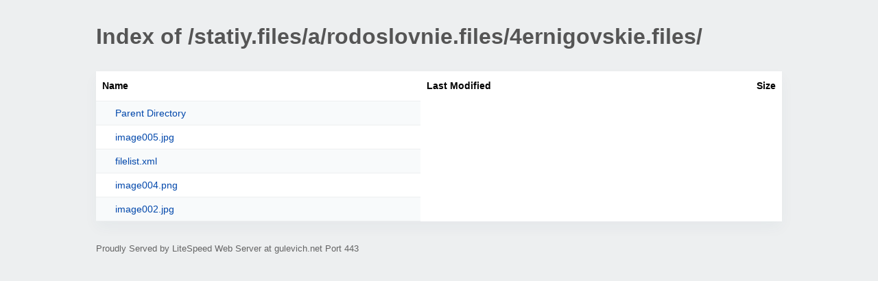

--- FILE ---
content_type: text/html; charset=UTF-8
request_url: https://gulevich.net/statiy.files/a/rodoslovnie.files/4ernigovskie.files/
body_size: 499
content:
<!DOCTYPE html><html><head><meta http-equiv="Content-type" content="text/html; charset=UTF-8" /><meta name="viewport" content="width=device-width, initial-scale=1.0" /><link rel="stylesheet" href="/_autoindex/assets/css/autoindex.css" /><script src="/_autoindex/assets/js/tablesort.js"></script><script src="/_autoindex/assets/js/tablesort.number.js"></script><title>Index of /statiy.files/a/rodoslovnie.files/4ernigovskie.files/</title><style>@media (prefers-color-scheme:dark){body{background-color:#000!important}}</style></head><body><div class="content"><h1 style="color: #555;">Index of /statiy.files/a/rodoslovnie.files/4ernigovskie.files/</h1>
<div id="table-list"><table id="table-content"><thead class="t-header"><tr><th class="colname">Name</th><th class="colname">Last Modified</th><th class="colname">Size</th></tr></thead>
<tr><td><a href="/statiy.files/a/rodoslovnie.files/">Parent Directory</a></td></tr>
<tr><td><a href="/statiy.files/a/rodoslovnie.files/4ernigovskie.files/image005.jpg">image005.jpg</a></td></tr>
<tr><td><a href="/statiy.files/a/rodoslovnie.files/4ernigovskie.files/filelist.xml">filelist.xml</a></td></tr>
<tr><td><a href="/statiy.files/a/rodoslovnie.files/4ernigovskie.files/image004.png">image004.png</a></td></tr>
<tr><td><a href="/statiy.files/a/rodoslovnie.files/4ernigovskie.files/image002.jpg">image002.jpg</a></td></tr>
</table></div>
<address>Proudly Served by LiteSpeed Web Server at gulevich.net Port 443</address></div><script>new Tablesort(document.getElementById("table-content"));</script></body></html>
